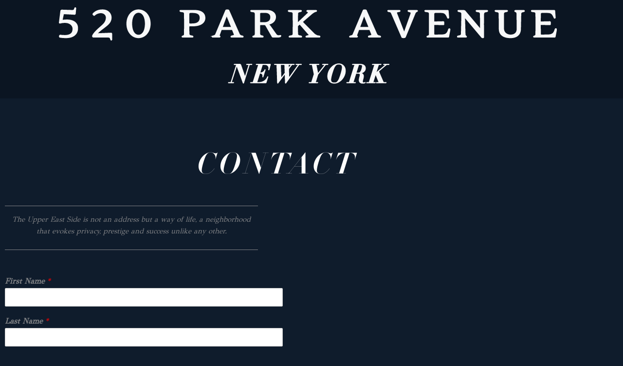

--- FILE ---
content_type: text/css
request_url: https://520parkavenue.com/wp-content/uploads/elementor/css/post-942.css?ver=1768921960
body_size: -222
content:
.elementor-942 .elementor-element.elementor-element-719b180{padding:100px 0px 0px 0px;}.elementor-942 .elementor-element.elementor-element-612bfab > .elementor-container{max-width:540px;}.elementor-942 .elementor-element.elementor-element-612bfab, .elementor-942 .elementor-element.elementor-element-612bfab > .elementor-background-overlay{border-radius:0px 0px 0px 0px;}.elementor-942 .elementor-element.elementor-element-48c00bc > .elementor-widget-container{padding:15px 0px 0px 0px;border-style:solid;border-width:1px 0px 1px 0px;}.elementor-942 .elementor-element.elementor-element-48c00bc{text-align:center;}.elementor-942 .elementor-element.elementor-element-2092630 > .elementor-container{max-width:591px;}

--- FILE ---
content_type: text/css
request_url: https://520parkavenue.com/wp-content/uploads/2020/10/t.tooltipdots.css
body_size: 410
content:
.tooltipPoint {
	position: absolute;
	cursor: pointer;
	display: none;
	width: 20px;
	height: 20px;
	background-color: #232357;
	text-align: center;
	-webkit-border-radius: 17px;
	-moz-border-radius: 17px;
	border-radius: 17px;
	z-index: 5;
	cursor: pointer;
}
.tooltipPoint span{
	color: black;
	font-size: 9px;
	text-align: center;
	vertical-align: top;
	display: inline-block;
	margin-top: 5px;
	font-family: "Times New Roman",serif;
	opacity: 1;
	color: white;
    font-family: 'Georgia';
    margin-left: 1px;
}

.tooltipPoint a{
	color: #020918;
	text-decoration: none;
	word-wrap: break-word;
}

.tooltipPoint a:hover{
	color: #ccc;
}
.tooltipPoint.marker{
	background: url('../../images/map-logo.jpg/');
	width: 60px;
	height: 60px;
	background-size: 60px 60px;
	border-radius: 0px;
}
.tooltipPoint.shopping {
	/*background-color: #00b7ed;*/
    background-color: #0e1c2c;
}
.tooltipPoint.hotels {
	/*background-color: #c3d82d;*/
	background-color: #0e1c2c;	
}
.tooltipPoint.galleries {
	/*background-color: #D3760C;*/
	background-color: #0e1c2c;
}
.tooltipPoint.specialty-markets {
	/*background-color: #f38189;*/
	background-color: #0e1c2c;
}
.tooltipPoint.clubs {
	/*background-color: #db695f;*/
	background-color: #0e1c2c;
}
/*.tooltipPoint.wine-stores {
	background-color: #b64f83;
}*/
.tooltipPoint.restaurants {
	/*background-color: #5cc09c;*/
	background-color: #0e1c2c;
}
.tooltipPoint.convenience {
	background-color: #86ad3f;
}
.tooltipPoint.subway {
	background-color: #f9df49;
}


.tooltipBox {
	display: none;
	/*width: 100px;*/
	max-width: 250px;
	font-size: 15px;
	color: white;
	position: absolute;
	bottom: 26px;
	right:  -38px;
	padding: 10px;
	text-align: center;
	background: white;
	font-family: "Times New Roman",serif;
	border: 2px solid #020918;
	font: 12px/1em 'Georgia';
	color: #020918;
	line-height: 16px;
}

.tooltipPoint.open{
	z-index: 20000 !important;
}
.tooltipPoint.open .tooltipBox{
	display: block;
}

.tooltipBox:before{
    content: "";
    display: inline-block;
    position: absolute;
    bottom: -13px;
    right: 30px;
    border: 13px solid transparent;
    border-bottom: 0;
    border-top-color: #020918;
    top: auto;
}

.tooltipBox:after{
    content: "";
    display: inline-block;
    position: absolute;
    bottom: -9px;
    right: 33px;
    top: auto;
    border: 10px solid transparent;
    border-bottom: 0;
    border-top-color: #fff;
}

.tooltipBox.down:before{
    content: "";
    display: inline-block;
    position: absolute;
    top: -13px;
    right: 30px;
    bottom: auto;
    border: 13px solid transparent;
    border-top: 0;
    border-bottom-color: #020918;
}

.tooltipBox.down:after{
    content: "";
    display: inline-block;
    position: absolute;
    top: -9px;
    right: 33px;
    bottom: auto;
    border: 10px solid transparent;
    border-top: 0;
    border-bottom-color: #fff;
}
.tooltipBox.down.right:before{
	right: 187px;
}
.tooltipBox.down.right:after{
	right: 190px;
}
.tooltipBox.down{
	top: 4px;
	bottom: auto;
}
.tooltipBox.right{
	left: -5px;
	width: 190px;
}
.tooltipBox img{
	margin-top: 5px;
	display: block;
}
.tooltipBoxArrow{
	background: url(tooltip-down-arrow.png) no-repeat;
	width: 15px;
	height: 8px;
	position: absolute;
	bottom: -8px;
	left: 39px;
}
.under .tooltipBox {
	top: 25px;
	bottom: auto;
}
.under .tooltipBoxArrow {
	top: -8px;
	bottom: auto;
	background: url(tooltip-up-arrow.png) no-repeat;
}


--- FILE ---
content_type: application/javascript
request_url: https://520parkavenue.com/wp-content/uploads/2020/10/t.tooltips.js
body_size: 417
content:
/*  
	tooltipsData = [ 
		{ x:10, y:50, content:"text" }, 
		{ x:20, y:50, content:"<b>html bold</b>", className:"red" }, 
		{ x:20, y:50, content:"<i>html italic</i>" } 
	]
	
	drawTooltips(".tooltipsWrap", tooltipsData);
*/

function drawTooltips( wrapSelector, data ){
	$(wrapSelector).css("position", "relative");
	
	for (i = 0; i < data.length; i++) {
		className = typeof(data[i].className)=="undefined" ? "" : data[i].className;
		link = typeof(data[i].link)=="undefined" ? "" : data[i].link;
		if ( link == '') {
			$(wrapSelector).append('<div class="tooltipPoint ' + className +'" style="left:' + data[i].x + '%; top:' + data[i].y + '%;" ><span>'+ data[i].orderNumber+'</span><div style="position:relative;z-index:100;"><div class="tooltipBox '+ data[i].position +'"><div class="map-content">' + data[i].content +'</div><div class="map-address">'+data[i].address+'</div><div class="map-phone">'+data[i].phone+'</div><a target="_blank" href="http://'+data[i].website + '">'+data[i].website + '</a></div></div></div>')
		}else{		
			$(wrapSelector).append('<a target="_blank" href="'+link+'"><div class="tooltipPoint ' + className +'" style="left:' + data[i].x + '%; top:' + data[i].y + '%;" ><span>'+ data[i].orderNumber+'</span><div style="position:relative;z-index:100;"><div class="tooltipBox '+ data[i].position +'">' + data[i].content +'</div></div></div></a>')
		}
	}
	
	if( $(wrapSelector).find("img").length > 0 ){
		$(wrapSelector).find("img").load(function(){
			// $(".tooltipPoint").fadeIn("slow");
		}).each(function(index, el) {
			if ( this.complete ) $(this).load();
		});		
	}
	else{
		// $(".tooltipPoint").fadeIn("slow");
	}
	
	$(".tooltipPoint").hover( 
		function(){
			// $(this).find(".tooltipBox").stop(true, true).fadeToggle();
		}
	);

	// $(".tooltipPoint").on('click',function(e){
	// 	e.preventDefault(); 
	// 	$(this).find(".tooltipBox").stop(true, true).fadeToggle();
		
	// })

	$(".tooltipPoint").hover( function(e){
		// e.stopPropagation();
		$(this).toggleClass('open').siblings().removeClass("open");
	});

	$('.tooltipPoint').on('touchend', function( e ) {
		$(this).toggleClass('open').siblings().removeClass("open");

	})

	$('.tooltipBox').click(function(e){
		e.stopPropagation();
	})


	// if (_mobile) {
	
	// };
	
	// mouse coords tooltip
	$(".locations-tooltip").hide();

	$('.tooltipsWrap > img').on('mousemove', function(e) {

		var x = e.pageX - $(this).offset().left;
		var y = e.pageY - $(this).offset().top;

		var xp = x*100/$(this).width();
		var yp = y*100/$(this).height();

		$(".locations-tooltip").css({top:y+15, left:x+15}).html("<b>X: </b>" + xp.toFixed(1) + " <br> <b>Y</b>: " + yp.toFixed(1)).show();

	});

	$('.tooltipsWrap > img').on('mouseout', function(e) {
		$(".locations-tooltip").hide();
	});
}


--- FILE ---
content_type: application/javascript
request_url: https://520parkavenue.com/wp-content/plugins/megamenu-pro/assets/public.js?ver=2.1.3
body_size: 3094
content:
/*jslint browser: true, white: true */
/*global console,jQuery,megamenu,window,navigator*/

/**
 * EDD Ajax Cart
 */
(function($) {
    "use strict";

    $(function() {
        $('body').on('edd_cart_item_added', function(event, data) {
            $('.mega-menu-edd-cart-total').html(data.total);
            $('.mega-menu-edd-cart-count').html(data.cart_quantity);
        });
    });

})(jQuery);

/**
 * Searchbox jQuery plugin
 */
(function($) {
    "use strict";

    $.maxmegamenu_searchbox = function(form, options) {

        var plugin = this;
        var form = $(form);
        var $menu = form.parents('.max-mega-menu');
        var $wrap = $menu.parent();
        var breakpoint = $menu.attr('data-breakpoint');
        var input = $('input[type=text]', form);
        var icon = $('.search-icon', form);

        plugin.isDesktopView = function() {
            return Math.max(window.outerWidth, $(window).width()) >= breakpoint; // account for scrollbars
        };

        plugin.monitorView = function() {
            if (typeof $menu.data("view") === 'undefined') {
                if (plugin.isDesktopView()) {
                    $menu.data("view", "desktop");
                } else {
                    $menu.data("view", "mobile");
                }
            }

            plugin.checkWidth();

            $(window).resize(function() {
                plugin.checkWidth();
            });
        };

        plugin.checkWidth = function() {
            var expanding_search = $("li.mega-menu-item .mega-search.expand-to-left input[type=text], li.mega-menu-item .mega-search.expand-to-right input[type=text]", $menu);

            if ( $menu.data("view") === "mobile" ) {
                var placeholder = expanding_search.attr('data-placeholder');
                expanding_search.attr('placeholder', placeholder);
            }

            if ( $menu.data("view") === "desktop" ) {
                expanding_search.attr('placeholder', '');
            }
        };

        plugin.close_search = function() {
            input.val("");
            input.attr('placeholder', '');
            form.removeClass('mega-search-open');
            form.addClass('mega-search-closed');
        }

        plugin.open_search = function() {
            input.attr('placeholder', input.attr('data-placeholder'));
            form.removeClass('mega-search-closed');
            form.addClass('mega-search-open');
        }

        plugin.detect_background_click = function() {
            var dragging = false;

            $(document).on({
                "touchmove": function(e) { dragging = true; },
                "touchstart": function(e) { dragging = false; }
            });

            $(document).on("click touchend", function(e) { // hide menu when clicked away from
                if ( form.parent().hasClass('mega-static') ) {
                    return;
                }
                if ( ! dragging && ! $(e.target).closest(".max-mega-menu li").length && ! $(e.target).closest(".mega-menu-toggle").length ) {
                    plugin.close_search();
                }
                dragging = false;
            });
        }

        plugin.init_replacements_search = function() {

            input.val("");

            if ( $menu.data("view") === "mobile" ) {
                $(".search-icon", $menu).on('click', function(e) {
                    $(this).parents(".mega-search").submit();
                });
            }

            if ( $menu.data("view") === "desktop" ) {
                input.on('focus', function(e) {
                    if (! form.parent().hasClass('mega-static') && form.hasClass('mega-search-closed') && $wrap.hasClass('mega-keyboard-navigation') ) {
                        plugin.open_search();
                    }
                });

                input.on('blur', function(e) {
                    if (! form.parent().hasClass('mega-static') && form.hasClass('mega-search-open') && $wrap.hasClass('mega-keyboard-navigation') ) {
                        plugin.close_search();
                    }
                });

                icon.on('click', function(e) {
                    if (form.parent().hasClass('mega-static') ) {
                        form.submit();
                        return;
                    }
                    
                    if (form.hasClass('mega-search-closed')) {
                        plugin.open_search();
                        input.focus();
                    } else if ( input.val() == '' ) {
                        plugin.close_search();
                    } else {
                        form.submit();
                    }
                });
            }
        };

        plugin.monitorView();
        plugin.init_replacements_search();
        plugin.detect_background_click();
    };

    $.fn.maxmegamenu_searchbox = function(options) {
        return this.each(function() {
            if (undefined === $(this).data('maxmegamenu_searchbox')) {
                var plugin = new $.maxmegamenu_searchbox(this, options);
                $(this).data('maxmegamenu_searchbox', plugin);
            }
        });
    };

    $(function() {
        $(".max-mega-menu .mega-search").maxmegamenu_searchbox();
    });
})(jQuery);


/**
 * Searchbox jQuery plugin
 */
(function($) {
    "use strict";

    $.maxmegamenu_toggle_searchbox = function(form, options) {

        var plugin = this;
        var form = $(form);
        var $wrap = form.parents('.mega-menu-wrap');
        var input = $("input[type=text]", form);
        var icon = $(".search-icon", form);
        
        plugin.open_search = function() {
            input.attr('placeholder', input.attr('data-placeholder'));
            form.removeClass('mega-search-closed');
            form.addClass('mega-search-open');
        }

        plugin.close_search = function() {
            input.attr('placeholder', '');
            form.removeClass('mega-search-open');
            form.addClass('mega-search-closed');
        }

        plugin.init_toggle_search = function() {

            input.val("");

            input.on('focus', function(e) {
                if (! form.parent().hasClass('mega-static') && form.hasClass('mega-search-closed') && $wrap.hasClass('mega-keyboard-navigation') ) {
                    plugin.open_search();
                }
            });

            input.on('blur', function(e) {
                if ( ! form.parent().hasClass('mega-static') && form.hasClass('mega-search-open') && $wrap.hasClass('mega-keyboard-navigation') ) {
                    plugin.close_search();
                }
            });

            icon.on('click', function(e) {
                if (form.hasClass('static') ) {
                    form.submit();
                } else if (form.hasClass('mega-search-closed')) {
                    input.focus();
                    plugin.open_search();
                } else if ( input.val() == '' ) {
                    plugin.close_search();
                } else {
                    form.submit();
                }
            });

        };

        plugin.init_toggle_search();

    };

    $.fn.maxmegamenu_toggle_searchbox = function(options) {
        return this.each(function() {
            if (undefined === $(this).data('maxmegamenu_toggle_searchbox')) {
                var plugin = new $.maxmegamenu_toggle_searchbox(this, options);
                $(this).data('maxmegamenu_toggle_searchbox', plugin);
            }
        });
    };

    $(function() {
        $(".mega-menu-toggle .mega-search").maxmegamenu_toggle_searchbox();
    });
})(jQuery);

/**
 * Sticky jQuery Plugin
 */
(function($) {

    "use strict";

    $.maxmegamenu_sticky = function(menu, options) {
        var plugin = this;
        var $menu = $(menu);
        var $wrap = $menu.parent();
        var breakpoint = $menu.attr('data-breakpoint');
        var sticky_on_mobile = $menu.attr('data-sticky-mobile');
        var sticky_on_desktop = $menu.attr('data-sticky-desktop');
        var sticky_expand = $menu.attr('data-sticky-expand');
        var sticky_expand_mobile = $menu.attr('data-sticky-expand-mobile');
        var sticky_offset = isNaN(parseInt($menu.attr('data-sticky-offset'))) ? 0 : parseInt($menu.attr('data-sticky-offset'));
        var sticky_hide_until_scroll_up = $menu.attr('data-sticky-hide');
        var sticky_hide_until_scroll_up_tolerance = isNaN(parseInt($menu.attr('data-sticky-hide-tolerance'))) ? 0 : parseInt($menu.attr('data-sticky-hide-tolerance'));
        var sticky_hide_until_scroll_up_offset = isNaN(parseInt($menu.attr('data-sticky-hide-offset'))) ? 0 : parseInt($menu.attr('data-sticky-hide-offset'));
        var sticky_transition = $menu.attr('data-sticky-transition');
        var sticky_menu_offset_top;
        var sticky_menu_offset_left;
        var sticky_menu_width;
        var sticky_menu_width_round_up;
        var sticky_menu_height;
        var is_stuck = false;
        var admin_bar_height = 0;
        var last_scroll_top = 0;
        var saved_scroll_top = 0;
        var is_vertical = $menu.hasClass('mega-menu-vertical') || $menu.hasClass('mega-menu-accordion');

        plugin.isDesktopView = function() {
            return Math.max(window.outerWidth, $(window).width()) >= breakpoint; // account for scrollbars
        };

        var sticky_hide_until_scroll_up_enabled = function() {
            return $menu.hasClass('mega-menu-horizontal') && sticky_hide_until_scroll_up == "true";
        }

        var sticky_enabled = function() {
            if ( plugin.isDesktopView() ) {
                return sticky_on_desktop === 'true';
            } else {
                return sticky_on_mobile === 'true';
            }

            return false;
        };

        plugin.calculate_menu_position = function() {
            sticky_menu_offset_top = $wrap.offset().top;

            if ($('body').hasClass('admin-bar') && $("#wpadminbar").is(":visible") && $("#wpadminbar").css('top') == '0px' && $("#wpadminbar").css('position') == 'fixed') {
                admin_bar_height = $('#wpadminbar').height();
                sticky_menu_offset_top = sticky_menu_offset_top - admin_bar_height;
            }

            if (sticky_offset < 0) {
                sticky_menu_offset_top = sticky_menu_offset_top + sticky_offset;
            } else {
                sticky_menu_offset_top = sticky_menu_offset_top - sticky_offset;
            }

            sticky_menu_offset_left = $menu.parent().offset().left;
            sticky_menu_width = window.getComputedStyle($wrap[0]).width;
            sticky_menu_width_round_up = Math.ceil(parseFloat(sticky_menu_width));
            sticky_menu_height = $wrap.height();
        };

        plugin.stick_menu = function() {
            is_stuck = true;

            var total_offset = parseInt(admin_bar_height, 10) + parseInt(sticky_offset, 10);

            if (sticky_offset < 0) {
                total_offset = parseInt(admin_bar_height, 10);
            }

            var placeholder = $("<div />").addClass("mega-sticky-wrapper").css({
                'height' : sticky_menu_height + 'px',
                'position' :'static'
            });

            $wrap.addClass('mega-sticky').wrap(placeholder).css({
                'margin-top' : total_offset + 'px'
            });

            $menu.css({
                'max-width' : sticky_menu_width_round_up + 'px'
            });

            if (sticky_menu_offset_left > 0) {
                $menu.css({
                    'margin-left' : sticky_menu_offset_left + 'px'
                });
            }

            if (is_vertical || sticky_expand === 'false') {
                $wrap.css({
                    'margin-left' : '0',
                    'margin-right' : '0',
                    'width' : sticky_menu_width_round_up + 'px',
                    'left' : sticky_menu_offset_left + 'px'
                });

                $menu.css({
                    'margin-left' : '0'
                });
            }

            if ( $(window).width() <= breakpoint ) {
                $wrap.css({
                    'width' : sticky_menu_width_round_up + 'px'
                });

                if (sticky_expand_mobile === 'true') {
                   $wrap.css({
                        'margin-left' : '',
                        'margin-right' : '',
                        'width' : '',
                        'left' : ''
                    });

                    $menu.css({
                        'max-width' : '',
                        'margin-left' : '',
                        'width' : '',
                        'left' : ''
                    });
                }
            }

            $wrap.delay(0).queue(function(next){
                $(this).addClass('mega-stuck');
                next();
            });
        };

        plugin.unstick_menu = function(doing_resize) {
            doing_resize = doing_resize || false;
            is_stuck = false;
            
            $wrap.removeClass('mega-sticky').removeClass('mega-hide').removeClass('mega-reveal').css({
                'margin' : '',
                'width' : '',
                'left': ''
            });

            if ( ! doing_resize ) { // this class is used for the height transition, do not remove it if we are simply resizing the window
                $wrap.delay(0).queue(function(next){
                    $(this).removeClass('mega-stuck');
                    next();
                });
            }

            $menu.css({
                'margin-left' : '',
                'max-width' : '',
                'left' : '',
                'width' : ''
            });

            if (sticky_transition == 'true' && ! doing_resize ) {
                var delay = 250; // allows the transiton to complete before unwrapping the menu
            } else {
                var delay = 0;
            }

            $wrap.delay(delay).queue(function(next){
                $(this).unwrap();
                next();
            });
        };

        plugin.mega_sticky_on_scroll = function(){
            if ( ! sticky_enabled() ) {
                return;
            }

            var scroll_top = $(window).scrollTop();

            if (scroll_top > sticky_menu_offset_top) {
                if (!is_stuck) {
                    plugin.stick_menu();
                }
            } else {
                if (is_stuck) {
                    plugin.unstick_menu();
                }
            }
        };

        var mega_hide_on_scroll_up = function() {
            if (sticky_hide_until_scroll_up_enabled()) {

                if ( $menu.data("view") === "mobile" && $('.mega-menu-toggle', $wrap).hasClass('mega-menu-open') ) {
                    return;
                }

                var scroll_top = $(window).scrollTop();
                
                if ( scroll_top < sticky_hide_until_scroll_up_offset ) {
                    $wrap.removeClass('mega-hide');
                }
                
                saved_scroll_top = last_scroll_top;

                if (scroll_top < last_scroll_top) {
                    // scroll up
                    if (saved_scroll_top - scroll_top > sticky_hide_until_scroll_up_tolerance) {
                        $wrap.removeClass('mega-hide');
                    }
                } else {
                    // scroll down
                    if (scroll_top - saved_scroll_top > sticky_hide_until_scroll_up_tolerance) {
                        $wrap.addClass('mega-hide');
                    }
                }

                last_scroll_top = scroll_top;
            }
        }

        plugin.mega_sticky_on_resize = function() {
            if ($('input', $wrap).is(':focus')) {
                return;
            }

            if ( sticky_enabled() ) {
                if (is_stuck) {
                    plugin.unstick_menu(true);
                    plugin.calculate_menu_position();
                    plugin.stick_menu();
                } else {
                    plugin.calculate_menu_position();
                    plugin.mega_sticky_on_scroll();
                }
            } else {
                if (is_stuck) {
                    plugin.unstick_menu();
                }
            }
        };

        plugin.init = function() {
            plugin.calculate_menu_position();
            plugin.mega_sticky_on_scroll();

            $('.mega-menu-accordion li.mega-menu-item').on('open_panel', function() {
                plugin.calculate_menu_position();
            });

            var $window = $(window);

            $window.scroll(function() {
                 plugin.mega_sticky_on_scroll();
                 mega_hide_on_scroll_up();
            });

            var windowWidth = $window.width();
            var resizeTimer;

            $window.resize(function() {
                clearTimeout(resizeTimer);
                resizeTimer = setTimeout(function(){    
                    windowWidth = $window.width();
                    plugin.mega_sticky_on_resize();
                }, 100);
            });
        };

        plugin.init();
    };

    $.fn.maxmegamenu_sticky = function(options) {

        return this.each(function() {
            if (undefined === $(this).data('maxmegamenu_sticky')) {
                var plugin = new $.maxmegamenu_sticky(this, options);
                $(this).data('maxmegamenu_sticky', plugin);
            }
        });

    };

    $(window).on('load', function (e) {
        $(".mega-menu[data-sticky-enabled]").maxmegamenu_sticky();
    });

})(jQuery);

/**
 * Handle tabbed functionality
 */
(function($) {
    $(function() {

        var calculate_tabbed_sub_menu_widths = function( menu_item ) {
            var menu = menu_item.parents('.mega-menu');

            if( $(menu.attr('data-panel-inner-width')).length > 0 ) {
                if ( menu.data("view") === "desktop" ) {
                    $('> ul.mega-sub-menu', menu_item).each(function() {
                        var tab_content = $(this);
                        var parent_submenu_content_width = parseInt(tab_content.width());
                        var parent_submenu_left_padding = parseInt(tab_content.css('paddingLeft'));
                        var tabs_width = $(this).find('a.mega-menu-link').first().outerWidth();

                        $('> li.mega-menu-item > ul.mega-sub-menu', $(this)).each(function() {
                            $(this).css('width', parent_submenu_content_width - tabs_width + 'px');
                            $(this).css('left', parent_submenu_left_padding + tabs_width + 'px'); 
                        });
                    });
                } else {
                    $('> ul.mega-sub-menu > li.mega-menu-item > ul.mega-sub-menu', menu_item).each(function() {
                        $(this).css('width', '');
                        $(this).css('left', ''); 
                    });
                }
            }
        }

        var calculate_tabbed_sub_menu_heights = function( menu_item ) {
            var menu = menu_item.parents('.mega-menu');
            var max_height = 0;

            if ( menu.data("view") === "desktop" ) {

                $('> ul.mega-sub-menu', menu_item).css('minHeight', '');
                
                $('> ul.mega-sub-menu > li.mega-menu-item > ul.mega-sub-menu', menu_item).each(function() {
                    var tab_content = $(this);
                    var this_height = parseInt(tab_content.css('height'));

                    if (this_height > max_height) {
                        max_height = this_height;
                    }
                });

                var border_top_width = parseInt($('> ul.mega-sub-menu', menu_item).css('borderTopWidth'),10);
                var border_bottom_width = parseInt($('> ul.mega-sub-menu', menu_item).css('borderBottomWidth'),10);
                
                $('> ul.mega-sub-menu', menu_item).css('minHeight', max_height + border_bottom_width + border_top_width);
            } else {
                $('> ul.mega-sub-menu', menu_item).css('minHeight', '');
            }
        }

        var $window = $(window);

        var windowWidth = $window.width();

        $window.resize(function() {
            if ($window.width() != windowWidth) {
                calculate_tabbed_sub_menu_widths($('li.mega-menu-tabbed'));
                calculate_tabbed_sub_menu_heights($('li.mega-menu-tabbed'));
            }            
        });

        $('li.mega-menu-tabbed, li.mega-menu-tabbed li.mega-collapse-children').on('open_panel', function() {
            var menu = $(this).parents('.mega-menu');
            var menu_item = $(this).closest(".mega-menu-tabbed");

            calculate_tabbed_sub_menu_widths( menu_item );

            $("> ul.mega-sub-menu", $(this)).promise().done(function(){ // wait until slide animation has completed
                calculate_tabbed_sub_menu_heights( menu_item );
            });

            if ( menu.data('view') == 'desktop' ) {
                if ($('> ul.mega-sub-menu > li.mega-menu-item-has-children.mega-toggle-on', menu_item).length == 0 ) {
                    

                    if ( $('> ul.mega-sub-menu > li.mega-current-menu-item', menu_item).length ) {
                        $('> ul.mega-sub-menu > li.mega-current-menu-item', menu_item).first().addClass('mega-toggle-on');
                    } else if ( $('> ul.mega-sub-menu > li.mega-current-menu-ancestor', menu_item).length ) {
                        $('> ul.mega-sub-menu > li.mega-current-menu-ancestor', menu_item).first().addClass('mega-toggle-on');
                    }
                    

                    if ($('> ul.mega-sub-menu > li.mega-toggle-on', menu_item).length == 0 ) {
                        $('> ul.mega-sub-menu > li.mega-menu-item-has-children', menu_item).first().addClass('mega-toggle-on');
                    }
                }

                $('li.mega-menu-tabbed').on('close_panel', function() {
                    $(".mega-toggle-on", menu).removeClass("mega-toggle-on");
                });
            }

            $('li.mega-menu-tabbed li.mega-collapse-children').on('close_panel', function() {
                var menu_item = $(this).closest(".mega-menu-tabbed");

                $("> ul.mega-sub-menu", $(this)).promise().done(function(){ // wait until slide animation has completed
                    calculate_tabbed_sub_menu_heights( menu_item );
                });
            });
        });
    });
})(jQuery);

--- FILE ---
content_type: application/javascript
request_url: https://520parkavenue.com/wp-content/themes/astra-child/js/global.js?ver=6.8.3
body_size: 540
content:
Object.size = function(obj) {
    var size = 0, key;
    for (key in obj) {
        if (obj.hasOwnProperty(key)) size++;
    }
    return size;
};

function empty(v){
	return !v || typeof v == 'undefined' || ( typeof v == 'string' && v.replace(/[0| ]+/gm,'')==='' )	|| ( typeof v == 'object' && !Object.size(v) );
}

var _isMacLike = navigator.platform.match(/(Mac|iPhone|iPod|iPad)/i)?true:false;
var _isIOS = navigator.platform.match(/(iPhone|iPod|iPad)/i)?true:false;

jQuery(function(){  

  jQuery(".legal-button").click(function(e) {
      e.preventDefault();
      jQuery(".legal-box").fadeToggle();
  });
  
});

jQuery(document).ready(function(){

	jQuery('.menu>li').on('click', function(e){
		jQuery(this).addClass('active');
	});



    //map

    jQuery('.map-wrap .panzoom img').on('click, touchend', function(){
      jQuery(".tooltipPoint").removeClass("open");
      
    });



    jQuery('.legend-nav').click(function(){
      tooltip = jQuery(this).data('tooltip');  

      if( !jQuery(this).hasClass('open')){
        jQuery('.location-box').slideUp();
        jQuery('.legend-nav').removeClass('open');
        jQuery('.icon-plus').removeClass('icon-minus-1');

        jQuery(this).find('.icon-plus').addClass('icon-minus-1');
        jQuery(this).addClass('open ').siblings().slideDown();

        jQuery(".tooltipPoint").not('.'+tooltip).fadeOut();
        jQuery('.'+tooltip).fadeIn();

      }else{
        jQuery(this).removeClass('open').siblings().slideUp();
        jQuery(this).find('.icon-plus').removeClass('icon-minus-1');

        jQuery(".tooltipPoint").fadeOut();

      }
    });

    jQuery('.location-submenu li.neighborhood').click(function(){
      // jQuery(this).addClass('active');
      jQuery('html,body').animate({scrollTop: 0}, 0);
    })

    

    jQuery('.map-arrow .bottom').click(function(){
        panzoomTop = mapTop();
        panzoomPozition = checkMapInMapWrap();

        if( panzoomTop > panzoomPozition && (panzoomPozition - panzoomTop) < -50 ){
          panzoomTop -= 50;
        }else{
          panzoomTop = panzoomPozition;
        }

        

        jQuery('.panzoom').css({transform:'matrix(1, 0, 0, 1, 0,'+panzoomTop+')'});
      })

      jQuery('.map-arrow .top').click(function(){
        panzoomTop = mapTop();
        
        if( panzoomTop < 0 && panzoomTop < -50 ){
          panzoomTop += 50;
        }else{
          panzoomTop = 0;
        }

        jQuery('.panzoom').css({transform:'matrix(1, 0, 0, 1, 0,'+panzoomTop+')'});
      })



    //end map

});


// map functions

function mapTop(){
  panzoomTop = jQuery('.panzoom').css('transform');
  panzoomTop = panzoomTop.replace(/^matrix\(1, 0, 0, 1, 0, /,"");
  panzoomTop = parseFloat(panzoomTop.replace(/\)$/,''));

  return panzoomTop;
}

function checkMapInMapWrap(){
  mapWrapHeight = jQuery('.map-wrap').height();
  imgHeight = jQuery('.map-wrap .panzoom img').height();

  panzoomPozition = mapWrapHeight - imgHeight

  return panzoomPozition;

} 
